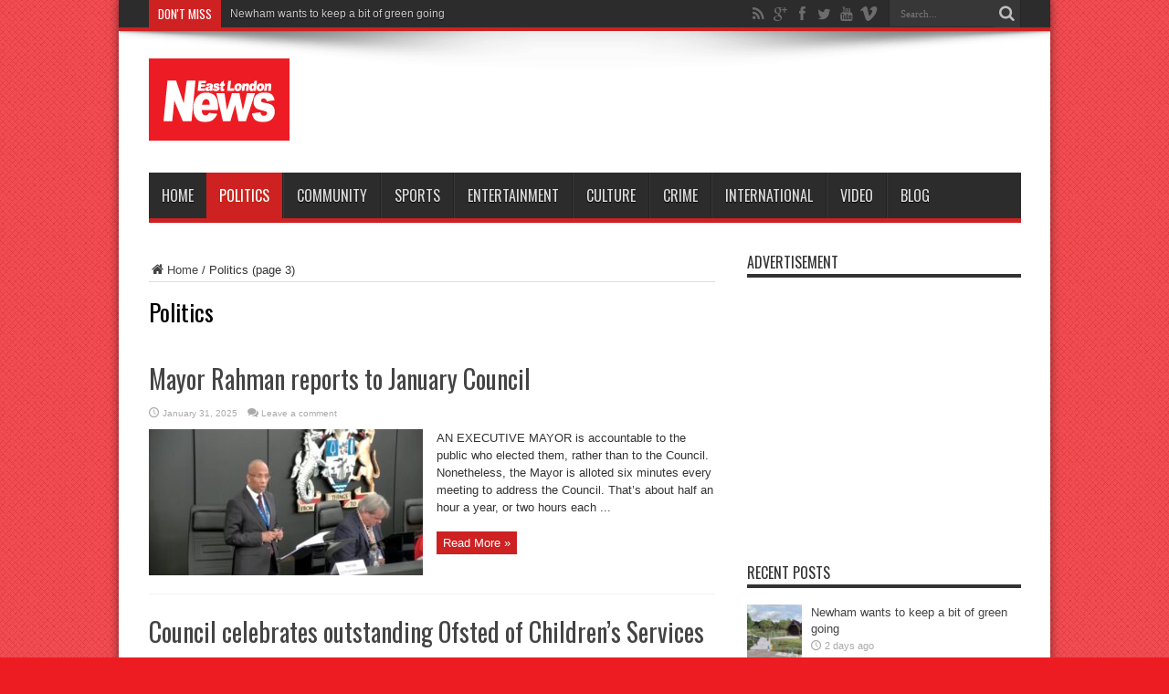

--- FILE ---
content_type: text/html; charset=UTF-8
request_url: https://eastlondonnews.co.uk/category/politics/page/3/
body_size: 13561
content:
<!DOCTYPE html>
<html lang="en-GB" prefix="og: http://ogp.me/ns#">
<head>
<meta charset="UTF-8" />
<link rel="profile" href="https://gmpg.org/xfn/11" />
<link rel="pingback" href="https://eastlondonnews.co.uk/xmlrpc.php" />
<meta name='robots' content='index, follow, max-image-preview:large, max-snippet:-1, max-video-preview:-1' />

	<!-- This site is optimized with the Yoast SEO plugin v24.1 - https://yoast.com/wordpress/plugins/seo/ -->
	<title>Politics Archives - Page 3 of 77 - East London News</title>
	<link rel="canonical" href="https://eastlondonnews.co.uk/category/politics/page/3/" />
	<link rel="prev" href="https://eastlondonnews.co.uk/category/politics/page/2/" />
	<link rel="next" href="https://eastlondonnews.co.uk/category/politics/page/4/" />
	<meta property="og:locale" content="en_GB" />
	<meta property="og:type" content="article" />
	<meta property="og:title" content="Politics Archives - Page 3 of 77 - East London News" />
	<meta property="og:url" content="https://eastlondonnews.co.uk/category/politics/" />
	<meta property="og:site_name" content="East London News" />
	<meta name="twitter:card" content="summary_large_image" />
	<meta name="twitter:site" content="@elondonnews" />
	<script type="application/ld+json" class="yoast-schema-graph">{"@context":"https://schema.org","@graph":[{"@type":"CollectionPage","@id":"https://eastlondonnews.co.uk/category/politics/","url":"https://eastlondonnews.co.uk/category/politics/page/3/","name":"Politics Archives - Page 3 of 77 - East London News","isPartOf":{"@id":"https://eastlondonnews.co.uk/#website"},"primaryImageOfPage":{"@id":"https://eastlondonnews.co.uk/category/politics/page/3/#primaryimage"},"image":{"@id":"https://eastlondonnews.co.uk/category/politics/page/3/#primaryimage"},"thumbnailUrl":"https://eastlondonnews.co.uk/wp-content/uploads/2025/01/Mayor-reports.jpg","breadcrumb":{"@id":"https://eastlondonnews.co.uk/category/politics/page/3/#breadcrumb"},"inLanguage":"en-GB"},{"@type":"ImageObject","inLanguage":"en-GB","@id":"https://eastlondonnews.co.uk/category/politics/page/3/#primaryimage","url":"https://eastlondonnews.co.uk/wp-content/uploads/2025/01/Mayor-reports.jpg","contentUrl":"https://eastlondonnews.co.uk/wp-content/uploads/2025/01/Mayor-reports.jpg","width":600,"height":300},{"@type":"BreadcrumbList","@id":"https://eastlondonnews.co.uk/category/politics/page/3/#breadcrumb","itemListElement":[{"@type":"ListItem","position":1,"name":"Home","item":"https://eastlondonnews.co.uk/"},{"@type":"ListItem","position":2,"name":"Politics"}]},{"@type":"WebSite","@id":"https://eastlondonnews.co.uk/#website","url":"https://eastlondonnews.co.uk/","name":"East London News","description":"A Force for the community...","potentialAction":[{"@type":"SearchAction","target":{"@type":"EntryPoint","urlTemplate":"https://eastlondonnews.co.uk/?s={search_term_string}"},"query-input":{"@type":"PropertyValueSpecification","valueRequired":true,"valueName":"search_term_string"}}],"inLanguage":"en-GB"}]}</script>
	<!-- / Yoast SEO plugin. -->


<link rel='dns-prefetch' href='//cdn.jsdelivr.net' />
<link rel='dns-prefetch' href='//fonts.googleapis.com' />
<link rel="alternate" type="application/rss+xml" title="East London News &raquo; Feed" href="https://eastlondonnews.co.uk/feed/" />
<link rel="alternate" type="application/rss+xml" title="East London News &raquo; Comments Feed" href="https://eastlondonnews.co.uk/comments/feed/" />
<link rel="alternate" type="application/rss+xml" title="East London News &raquo; Politics Category Feed" href="https://eastlondonnews.co.uk/category/politics/feed/" />
<style id='wp-img-auto-sizes-contain-inline-css' type='text/css'>
img:is([sizes=auto i],[sizes^="auto," i]){contain-intrinsic-size:3000px 1500px}
/*# sourceURL=wp-img-auto-sizes-contain-inline-css */
</style>
<style id='wp-emoji-styles-inline-css' type='text/css'>

	img.wp-smiley, img.emoji {
		display: inline !important;
		border: none !important;
		box-shadow: none !important;
		height: 1em !important;
		width: 1em !important;
		margin: 0 0.07em !important;
		vertical-align: -0.1em !important;
		background: none !important;
		padding: 0 !important;
	}
/*# sourceURL=wp-emoji-styles-inline-css */
</style>
<style id='wp-block-library-inline-css' type='text/css'>
:root{--wp-block-synced-color:#7a00df;--wp-block-synced-color--rgb:122,0,223;--wp-bound-block-color:var(--wp-block-synced-color);--wp-editor-canvas-background:#ddd;--wp-admin-theme-color:#007cba;--wp-admin-theme-color--rgb:0,124,186;--wp-admin-theme-color-darker-10:#006ba1;--wp-admin-theme-color-darker-10--rgb:0,107,160.5;--wp-admin-theme-color-darker-20:#005a87;--wp-admin-theme-color-darker-20--rgb:0,90,135;--wp-admin-border-width-focus:2px}@media (min-resolution:192dpi){:root{--wp-admin-border-width-focus:1.5px}}.wp-element-button{cursor:pointer}:root .has-very-light-gray-background-color{background-color:#eee}:root .has-very-dark-gray-background-color{background-color:#313131}:root .has-very-light-gray-color{color:#eee}:root .has-very-dark-gray-color{color:#313131}:root .has-vivid-green-cyan-to-vivid-cyan-blue-gradient-background{background:linear-gradient(135deg,#00d084,#0693e3)}:root .has-purple-crush-gradient-background{background:linear-gradient(135deg,#34e2e4,#4721fb 50%,#ab1dfe)}:root .has-hazy-dawn-gradient-background{background:linear-gradient(135deg,#faaca8,#dad0ec)}:root .has-subdued-olive-gradient-background{background:linear-gradient(135deg,#fafae1,#67a671)}:root .has-atomic-cream-gradient-background{background:linear-gradient(135deg,#fdd79a,#004a59)}:root .has-nightshade-gradient-background{background:linear-gradient(135deg,#330968,#31cdcf)}:root .has-midnight-gradient-background{background:linear-gradient(135deg,#020381,#2874fc)}:root{--wp--preset--font-size--normal:16px;--wp--preset--font-size--huge:42px}.has-regular-font-size{font-size:1em}.has-larger-font-size{font-size:2.625em}.has-normal-font-size{font-size:var(--wp--preset--font-size--normal)}.has-huge-font-size{font-size:var(--wp--preset--font-size--huge)}.has-text-align-center{text-align:center}.has-text-align-left{text-align:left}.has-text-align-right{text-align:right}.has-fit-text{white-space:nowrap!important}#end-resizable-editor-section{display:none}.aligncenter{clear:both}.items-justified-left{justify-content:flex-start}.items-justified-center{justify-content:center}.items-justified-right{justify-content:flex-end}.items-justified-space-between{justify-content:space-between}.screen-reader-text{border:0;clip-path:inset(50%);height:1px;margin:-1px;overflow:hidden;padding:0;position:absolute;width:1px;word-wrap:normal!important}.screen-reader-text:focus{background-color:#ddd;clip-path:none;color:#444;display:block;font-size:1em;height:auto;left:5px;line-height:normal;padding:15px 23px 14px;text-decoration:none;top:5px;width:auto;z-index:100000}html :where(.has-border-color){border-style:solid}html :where([style*=border-top-color]){border-top-style:solid}html :where([style*=border-right-color]){border-right-style:solid}html :where([style*=border-bottom-color]){border-bottom-style:solid}html :where([style*=border-left-color]){border-left-style:solid}html :where([style*=border-width]){border-style:solid}html :where([style*=border-top-width]){border-top-style:solid}html :where([style*=border-right-width]){border-right-style:solid}html :where([style*=border-bottom-width]){border-bottom-style:solid}html :where([style*=border-left-width]){border-left-style:solid}html :where(img[class*=wp-image-]){height:auto;max-width:100%}:where(figure){margin:0 0 1em}html :where(.is-position-sticky){--wp-admin--admin-bar--position-offset:var(--wp-admin--admin-bar--height,0px)}@media screen and (max-width:600px){html :where(.is-position-sticky){--wp-admin--admin-bar--position-offset:0px}}

/*# sourceURL=wp-block-library-inline-css */
</style><style id='global-styles-inline-css' type='text/css'>
:root{--wp--preset--aspect-ratio--square: 1;--wp--preset--aspect-ratio--4-3: 4/3;--wp--preset--aspect-ratio--3-4: 3/4;--wp--preset--aspect-ratio--3-2: 3/2;--wp--preset--aspect-ratio--2-3: 2/3;--wp--preset--aspect-ratio--16-9: 16/9;--wp--preset--aspect-ratio--9-16: 9/16;--wp--preset--color--black: #000000;--wp--preset--color--cyan-bluish-gray: #abb8c3;--wp--preset--color--white: #ffffff;--wp--preset--color--pale-pink: #f78da7;--wp--preset--color--vivid-red: #cf2e2e;--wp--preset--color--luminous-vivid-orange: #ff6900;--wp--preset--color--luminous-vivid-amber: #fcb900;--wp--preset--color--light-green-cyan: #7bdcb5;--wp--preset--color--vivid-green-cyan: #00d084;--wp--preset--color--pale-cyan-blue: #8ed1fc;--wp--preset--color--vivid-cyan-blue: #0693e3;--wp--preset--color--vivid-purple: #9b51e0;--wp--preset--gradient--vivid-cyan-blue-to-vivid-purple: linear-gradient(135deg,rgb(6,147,227) 0%,rgb(155,81,224) 100%);--wp--preset--gradient--light-green-cyan-to-vivid-green-cyan: linear-gradient(135deg,rgb(122,220,180) 0%,rgb(0,208,130) 100%);--wp--preset--gradient--luminous-vivid-amber-to-luminous-vivid-orange: linear-gradient(135deg,rgb(252,185,0) 0%,rgb(255,105,0) 100%);--wp--preset--gradient--luminous-vivid-orange-to-vivid-red: linear-gradient(135deg,rgb(255,105,0) 0%,rgb(207,46,46) 100%);--wp--preset--gradient--very-light-gray-to-cyan-bluish-gray: linear-gradient(135deg,rgb(238,238,238) 0%,rgb(169,184,195) 100%);--wp--preset--gradient--cool-to-warm-spectrum: linear-gradient(135deg,rgb(74,234,220) 0%,rgb(151,120,209) 20%,rgb(207,42,186) 40%,rgb(238,44,130) 60%,rgb(251,105,98) 80%,rgb(254,248,76) 100%);--wp--preset--gradient--blush-light-purple: linear-gradient(135deg,rgb(255,206,236) 0%,rgb(152,150,240) 100%);--wp--preset--gradient--blush-bordeaux: linear-gradient(135deg,rgb(254,205,165) 0%,rgb(254,45,45) 50%,rgb(107,0,62) 100%);--wp--preset--gradient--luminous-dusk: linear-gradient(135deg,rgb(255,203,112) 0%,rgb(199,81,192) 50%,rgb(65,88,208) 100%);--wp--preset--gradient--pale-ocean: linear-gradient(135deg,rgb(255,245,203) 0%,rgb(182,227,212) 50%,rgb(51,167,181) 100%);--wp--preset--gradient--electric-grass: linear-gradient(135deg,rgb(202,248,128) 0%,rgb(113,206,126) 100%);--wp--preset--gradient--midnight: linear-gradient(135deg,rgb(2,3,129) 0%,rgb(40,116,252) 100%);--wp--preset--font-size--small: 13px;--wp--preset--font-size--medium: 20px;--wp--preset--font-size--large: 36px;--wp--preset--font-size--x-large: 42px;--wp--preset--spacing--20: 0.44rem;--wp--preset--spacing--30: 0.67rem;--wp--preset--spacing--40: 1rem;--wp--preset--spacing--50: 1.5rem;--wp--preset--spacing--60: 2.25rem;--wp--preset--spacing--70: 3.38rem;--wp--preset--spacing--80: 5.06rem;--wp--preset--shadow--natural: 6px 6px 9px rgba(0, 0, 0, 0.2);--wp--preset--shadow--deep: 12px 12px 50px rgba(0, 0, 0, 0.4);--wp--preset--shadow--sharp: 6px 6px 0px rgba(0, 0, 0, 0.2);--wp--preset--shadow--outlined: 6px 6px 0px -3px rgb(255, 255, 255), 6px 6px rgb(0, 0, 0);--wp--preset--shadow--crisp: 6px 6px 0px rgb(0, 0, 0);}:where(.is-layout-flex){gap: 0.5em;}:where(.is-layout-grid){gap: 0.5em;}body .is-layout-flex{display: flex;}.is-layout-flex{flex-wrap: wrap;align-items: center;}.is-layout-flex > :is(*, div){margin: 0;}body .is-layout-grid{display: grid;}.is-layout-grid > :is(*, div){margin: 0;}:where(.wp-block-columns.is-layout-flex){gap: 2em;}:where(.wp-block-columns.is-layout-grid){gap: 2em;}:where(.wp-block-post-template.is-layout-flex){gap: 1.25em;}:where(.wp-block-post-template.is-layout-grid){gap: 1.25em;}.has-black-color{color: var(--wp--preset--color--black) !important;}.has-cyan-bluish-gray-color{color: var(--wp--preset--color--cyan-bluish-gray) !important;}.has-white-color{color: var(--wp--preset--color--white) !important;}.has-pale-pink-color{color: var(--wp--preset--color--pale-pink) !important;}.has-vivid-red-color{color: var(--wp--preset--color--vivid-red) !important;}.has-luminous-vivid-orange-color{color: var(--wp--preset--color--luminous-vivid-orange) !important;}.has-luminous-vivid-amber-color{color: var(--wp--preset--color--luminous-vivid-amber) !important;}.has-light-green-cyan-color{color: var(--wp--preset--color--light-green-cyan) !important;}.has-vivid-green-cyan-color{color: var(--wp--preset--color--vivid-green-cyan) !important;}.has-pale-cyan-blue-color{color: var(--wp--preset--color--pale-cyan-blue) !important;}.has-vivid-cyan-blue-color{color: var(--wp--preset--color--vivid-cyan-blue) !important;}.has-vivid-purple-color{color: var(--wp--preset--color--vivid-purple) !important;}.has-black-background-color{background-color: var(--wp--preset--color--black) !important;}.has-cyan-bluish-gray-background-color{background-color: var(--wp--preset--color--cyan-bluish-gray) !important;}.has-white-background-color{background-color: var(--wp--preset--color--white) !important;}.has-pale-pink-background-color{background-color: var(--wp--preset--color--pale-pink) !important;}.has-vivid-red-background-color{background-color: var(--wp--preset--color--vivid-red) !important;}.has-luminous-vivid-orange-background-color{background-color: var(--wp--preset--color--luminous-vivid-orange) !important;}.has-luminous-vivid-amber-background-color{background-color: var(--wp--preset--color--luminous-vivid-amber) !important;}.has-light-green-cyan-background-color{background-color: var(--wp--preset--color--light-green-cyan) !important;}.has-vivid-green-cyan-background-color{background-color: var(--wp--preset--color--vivid-green-cyan) !important;}.has-pale-cyan-blue-background-color{background-color: var(--wp--preset--color--pale-cyan-blue) !important;}.has-vivid-cyan-blue-background-color{background-color: var(--wp--preset--color--vivid-cyan-blue) !important;}.has-vivid-purple-background-color{background-color: var(--wp--preset--color--vivid-purple) !important;}.has-black-border-color{border-color: var(--wp--preset--color--black) !important;}.has-cyan-bluish-gray-border-color{border-color: var(--wp--preset--color--cyan-bluish-gray) !important;}.has-white-border-color{border-color: var(--wp--preset--color--white) !important;}.has-pale-pink-border-color{border-color: var(--wp--preset--color--pale-pink) !important;}.has-vivid-red-border-color{border-color: var(--wp--preset--color--vivid-red) !important;}.has-luminous-vivid-orange-border-color{border-color: var(--wp--preset--color--luminous-vivid-orange) !important;}.has-luminous-vivid-amber-border-color{border-color: var(--wp--preset--color--luminous-vivid-amber) !important;}.has-light-green-cyan-border-color{border-color: var(--wp--preset--color--light-green-cyan) !important;}.has-vivid-green-cyan-border-color{border-color: var(--wp--preset--color--vivid-green-cyan) !important;}.has-pale-cyan-blue-border-color{border-color: var(--wp--preset--color--pale-cyan-blue) !important;}.has-vivid-cyan-blue-border-color{border-color: var(--wp--preset--color--vivid-cyan-blue) !important;}.has-vivid-purple-border-color{border-color: var(--wp--preset--color--vivid-purple) !important;}.has-vivid-cyan-blue-to-vivid-purple-gradient-background{background: var(--wp--preset--gradient--vivid-cyan-blue-to-vivid-purple) !important;}.has-light-green-cyan-to-vivid-green-cyan-gradient-background{background: var(--wp--preset--gradient--light-green-cyan-to-vivid-green-cyan) !important;}.has-luminous-vivid-amber-to-luminous-vivid-orange-gradient-background{background: var(--wp--preset--gradient--luminous-vivid-amber-to-luminous-vivid-orange) !important;}.has-luminous-vivid-orange-to-vivid-red-gradient-background{background: var(--wp--preset--gradient--luminous-vivid-orange-to-vivid-red) !important;}.has-very-light-gray-to-cyan-bluish-gray-gradient-background{background: var(--wp--preset--gradient--very-light-gray-to-cyan-bluish-gray) !important;}.has-cool-to-warm-spectrum-gradient-background{background: var(--wp--preset--gradient--cool-to-warm-spectrum) !important;}.has-blush-light-purple-gradient-background{background: var(--wp--preset--gradient--blush-light-purple) !important;}.has-blush-bordeaux-gradient-background{background: var(--wp--preset--gradient--blush-bordeaux) !important;}.has-luminous-dusk-gradient-background{background: var(--wp--preset--gradient--luminous-dusk) !important;}.has-pale-ocean-gradient-background{background: var(--wp--preset--gradient--pale-ocean) !important;}.has-electric-grass-gradient-background{background: var(--wp--preset--gradient--electric-grass) !important;}.has-midnight-gradient-background{background: var(--wp--preset--gradient--midnight) !important;}.has-small-font-size{font-size: var(--wp--preset--font-size--small) !important;}.has-medium-font-size{font-size: var(--wp--preset--font-size--medium) !important;}.has-large-font-size{font-size: var(--wp--preset--font-size--large) !important;}.has-x-large-font-size{font-size: var(--wp--preset--font-size--x-large) !important;}
/*# sourceURL=global-styles-inline-css */
</style>

<style id='classic-theme-styles-inline-css' type='text/css'>
/*! This file is auto-generated */
.wp-block-button__link{color:#fff;background-color:#32373c;border-radius:9999px;box-shadow:none;text-decoration:none;padding:calc(.667em + 2px) calc(1.333em + 2px);font-size:1.125em}.wp-block-file__button{background:#32373c;color:#fff;text-decoration:none}
/*# sourceURL=/wp-includes/css/classic-themes.min.css */
</style>
<link rel='stylesheet' id='tie-style-css' href='https://eastlondonnews.co.uk/wp-content/themes/jarida/style.css' type='text/css' media='all' />
<link rel='stylesheet' id='Oswald-css' href='https://fonts.googleapis.com/css?family=Oswald%3Aregular%2C700' type='text/css' media='all' />
<script type="text/javascript" src="https://eastlondonnews.co.uk/wp-includes/js/jquery/jquery.min.js" id="jquery-core-js"></script>
<script type="text/javascript" src="https://eastlondonnews.co.uk/wp-includes/js/jquery/jquery-migrate.min.js" id="jquery-migrate-js"></script>
<link rel="https://api.w.org/" href="https://eastlondonnews.co.uk/wp-json/" /><link rel="alternate" title="JSON" type="application/json" href="https://eastlondonnews.co.uk/wp-json/wp/v2/categories/19" /><link rel="EditURI" type="application/rsd+xml" title="RSD" href="https://eastlondonnews.co.uk/xmlrpc.php?rsd" />
<meta name="generator" content="WordPress 6.9" />
			<meta property="fb:pages" content="158955197496269" />
							<meta property="ia:markup_url" content="https://eastlondonnews.co.uk/mayor-rahman-reports-to-january-council/?ia_markup=1" />
						<link rel="amphtml" href="https://eastlondonnews.co.uk/mayor-rahman-reports-to-january-council/?amp_markup=1">
		<link rel="shortcut icon" href="https://eastlondonnews.co.uk/wp-content/uploads/2015/05/ELN-Favicon-150x150.jpg" title="Favicon" /><!--[if IE]>
<script type="text/javascript">jQuery(document).ready(function (){ jQuery(".menu-item").has("ul").children("a").attr("aria-haspopup", "true");});</script>
<![endif]-->
<!--[if lt IE 9]>
<script src="https://eastlondonnews.co.uk/wp-content/themes/jarida/js/html5.js"></script>
<script src="https://eastlondonnews.co.uk/wp-content/themes/jarida/js/selectivizr-min.js"></script>
<![endif]-->
<!--[if IE 8]>
<link rel="stylesheet" type="text/css" media="all" href="https://eastlondonnews.co.uk/wp-content/themes/jarida/css/ie8.css" />
<![endif]-->
<meta http-equiv="X-UA-Compatible" content="IE=edge,chrome=1" />
<meta name="viewport" content="width=device-width, initial-scale=1, maximum-scale=1, user-scalable=no" />
<style type="text/css" media="screen">

body {
 background-color: #ed1c23 !important;  background-image : url(https://eastlondonnews.co.uk/wp-content/themes/jarida/images/patterns/body-bg5.png);background-position: top center;
}
		#main-nav ul li.current-menu-item a,
	#main-nav ul li.current-menu-item a:hover,
	#main-nav ul li.current-menu-parent a,
	#main-nav ul li.current-menu-parent a:hover,
	#main-nav ul li.current-page-ancestor a,
	#main-nav ul li.current-page-ancestor a:hover,
	.pagination span.current,
	.ei-slider-thumbs li.ei-slider-element,
	.breaking-news span,
	.ei-title h2,h2.cat-box-title,
	a.more-link,.scroll-nav a,
	.flex-direction-nav a,
	.tagcloud a:hover,
	#tabbed-widget ul.tabs li.active a,
	.slider-caption h2, .full-width .content .slider-caption h2,
	.review-percentage .review-item span span,.review-final-score,
	.woocommerce span.onsale, .woocommerce-page span.onsale ,
	.woocommerce .widget_price_filter .ui-slider .ui-slider-handle, .woocommerce-page .widget_price_filter .ui-slider .ui-slider-handle,
	.button,a.button,#main-content input[type="submit"],#main-content input[type="submit"]:focus, span.onsale,
	.mejs-container .mejs-controls .mejs-time-rail .mejs-time-current,
	#reading-position-indicator {
		background-color:ed1c24 !important;
	}
	::-webkit-scrollbar-thumb{background-color:ed1c24 !important;}
	#main-nav,.top-nav {border-bottom-color: ed1c24;}
	.cat-box , .footer-bottom .container{border-top-color: ed1c24;}



</style>

</head>
<body data-rsssl=1 id="top" class="archive paged category category-politics category-19 paged-3 category-paged-3 wp-theme-jarida">
	<div class="background-cover"></div>
	<div class="wrapper layout-2c">
				<div class="top-nav fade-in animated1 head_brnews">
			<div class="container">
				<div class="search-block">
					<form method="get" id="searchform" action="https://eastlondonnews.co.uk/">
						<button class="search-button" type="submit" value="Search"></button>
						<input type="text" id="s" name="s" value="Search..." onfocus="if (this.value == 'Search...') {this.value = '';}" onblur="if (this.value == '') {this.value = 'Search...';}"  />
					</form>
				</div><!-- .search-block /-->
						<div class="social-icons icon_flat">
		<a class="tooldown" title="Rss" href="https://eastlondonnews.co.uk/feed/" target="_blank"><i class="tieicon-rss"></i></a><a class="tooldown" title="Google+" href="http://plus.google.com/eastlondonnews" target="_blank"><i class="tieicon-gplus"></i></a><a class="tooldown" title="Facebook" href="http://facebook.com/eastlondonnews" target="_blank"><i class="tieicon-facebook"></i></a><a class="tooldown" title="Twitter" href="http://twitter.com/eastlondonnews" target="_blank"><i class="tieicon-twitter"></i></a><a class="tooldown" title="Youtube" href="http://youtube.com/eastlondonnews" target="_blank"><i class="tieicon-youtube"></i></a><a class="tooldown" title="Vimeo" href="http://vimeo.com/eastlondonnews" target="_blank"><i class="tieicon-vimeo"></i></a>	</div>


					
	<div class="breaking-news">
		<span>Don't Miss</span>
				
					<ul>
							<li><a href="https://eastlondonnews.co.uk/newham-wants-to-keep-a-bit-of-green-going/" title="Newham wants to keep a bit of green going">Newham wants to keep a bit of green going</a></li>
							<li><a href="https://eastlondonnews.co.uk/korma-recalled-after-nuts-found-in-dish/" title="Korma recalled after nuts found in dish">Korma recalled after nuts found in dish</a></li>
							<li><a href="https://eastlondonnews.co.uk/do-you-remember-electing-this-man/" title="Do you remember electing this man?">Do you remember electing this man?</a></li>
							<li><a href="https://eastlondonnews.co.uk/hackney-asks-where-ev-charging-points-should-go/" title="Hackney asks where EV charging points should go">Hackney asks where EV charging points should go</a></li>
							<li><a href="https://eastlondonnews.co.uk/sounds-on-sunday-50-years-ago-1976-1/" title="Sounds on Sunday: 50 years ago-1976-1">Sounds on Sunday: 50 years ago-1976-1</a></li>
							<li><a href="https://eastlondonnews.co.uk/his-car-was-his-murder-weapon/" title="His car was his murder weapon">His car was his murder weapon</a></li>
							<li><a href="https://eastlondonnews.co.uk/jolly-rancher-sweets-may-pose-danger/" title="Jolly Rancher sweets may pose danger">Jolly Rancher sweets may pose danger</a></li>
							<li><a href="https://eastlondonnews.co.uk/mayor-lutfur-rahman-claims-best-youth-offer-in-the-country/" title="Mayor Lutfur Rahman claims “best youth offer in the country”">Mayor Lutfur Rahman claims “best youth offer in the country”</a></li>
							<li><a href="https://eastlondonnews.co.uk/how-long-can-rohingya-last-in-limbo/" title="How long can Rohingya last in limbo?">How long can Rohingya last in limbo?</a></li>
							<li><a href="https://eastlondonnews.co.uk/super-bowl-is-coming-with-a-london-watch-party/" title="Super Bowl is coming – with a London Watch Party">Super Bowl is coming – with a London Watch Party</a></li>
						</ul>
					
						<script type="text/javascript">
			jQuery(document).ready(function(){
								createTicker(); 
							});
		</script>
	</div> <!-- .breaking-news -->				
			</div>
		</div><!-- .top-menu /-->
		
		<div class="container">
		<header id="theme-header">
		<div class="header-content fade-in animated1">
			<div class="logo" style="margin-top:5px">
			<h2>								<a title="East London News" href="https://eastlondonnews.co.uk/">
					<img src="https://eastlondonnews.co.uk/wp-content/uploads/2015/05/eln_logo.png" alt="East London News" /><strong>East London News A Force for the community&#8230;</strong>
				</a>
			</h2>			</div><!-- .logo /-->
			<div class="e3lan-top">				<script type="text/javascript">
			var adWidth = jQuery(document).width();
			google_ad_client = "pub-5955067859896256";
			if ( adWidth >= 768 ) {
			  google_ad_slot	= "";
			  google_ad_width	= 728;
			  google_ad_height 	= 90;
			} else  if ( adWidth >= 468 ) {
			  google_ad_slot	= "";
			  google_ad_width 	= 468;
			  google_ad_height 	= 60;
			}else {
			  google_ad_slot 	= "";
			  google_ad_width 	= 320;
			  google_ad_height 	= 100;
			}
		</script>
		<script type="text/javascript" src="https://pagead2.googlesyndication.com/pagead/show_ads.js"></script>
				</div>			<div class="clear"></div>
		</div>
									<nav id="main-nav" class="fade-in animated2 fixed-enabled">
				<div class="container">
				<div class="main-menu"><ul id="menu-bottom-menu" class="menu"><li id="menu-item-5848" class="menu-item  menu-item-type-custom  menu-item-object-custom  menu-item-home"><a href="https://eastlondonnews.co.uk/">Home</a></li>
<li id="menu-item-5" class="menu-item  menu-item-type-taxonomy  menu-item-object-category  current-menu-item"><a href="https://eastlondonnews.co.uk/category/politics/">Politics</a></li>
<li id="menu-item-1565" class="menu-item  menu-item-type-taxonomy  menu-item-object-category"><a href="https://eastlondonnews.co.uk/category/community/">Community</a></li>
<li id="menu-item-1566" class="menu-item  menu-item-type-taxonomy  menu-item-object-category"><a href="https://eastlondonnews.co.uk/category/sports/">Sports</a></li>
<li id="menu-item-1568" class="menu-item  menu-item-type-taxonomy  menu-item-object-category"><a href="https://eastlondonnews.co.uk/category/entertainment/">Entertainment</a></li>
<li id="menu-item-1569" class="menu-item  menu-item-type-taxonomy  menu-item-object-category"><a href="https://eastlondonnews.co.uk/category/culture/">Culture</a></li>
<li id="menu-item-1567" class="menu-item  menu-item-type-taxonomy  menu-item-object-category"><a href="https://eastlondonnews.co.uk/category/crime/">Crime</a></li>
<li id="menu-item-5839" class="menu-item  menu-item-type-taxonomy  menu-item-object-category"><a href="https://eastlondonnews.co.uk/category/international/">International</a></li>
<li id="menu-item-5840" class="menu-item  menu-item-type-taxonomy  menu-item-object-category"><a href="https://eastlondonnews.co.uk/category/video/">Video</a></li>
<li id="menu-item-5892" class="menu-item  menu-item-type-post_type  menu-item-object-page"><a href="https://eastlondonnews.co.uk/blog/">Blog</a></li>
</ul></div>				</div>
			</nav><!-- .main-nav /-->
		</header><!-- #header /-->

	<div id="main-content" class="container fade-in animated3">
<div class="content-wrap">
	<div class="content">
	<div xmlns:v="http://rdf.data-vocabulary.org/#"  id="crumbs"><span typeof="v:Breadcrumb"><a rel="v:url" property="v:title" class="crumbs-home" href="https://eastlondonnews.co.uk"><i class="tieicon-home"></i>Home</a></span> / <span class="current">Politics</span> (page  3)</div>				<div class="page-head">
			<h1 class="page-title">
				Politics			</h1>
						<div class="stripe-line"></div>

					</div>
				<div class="post-listing ">
	<article class="item-list item_1">
		<h2 class="post-title"><a href="https://eastlondonnews.co.uk/mayor-rahman-reports-to-january-council/" title="Permalink to Mayor Rahman reports to January Council" rel="bookmark">Mayor Rahman reports to January Council</a></h2>
		<p class="post-meta">
	
		
	<span class="tie-date">January 31, 2025</span>	
	
	<span class="post-comments"><a href="https://eastlondonnews.co.uk/mayor-rahman-reports-to-january-council/#respond">Leave a comment</a></span>
</p>
						
								
		<div class="post-thumbnail">
			<a href="https://eastlondonnews.co.uk/mayor-rahman-reports-to-january-council/" title="Permalink to Mayor Rahman reports to January Council" rel="bookmark">
				<img width="300" height="160" src="https://eastlondonnews.co.uk/wp-content/uploads/2025/01/Mayor-reports-300x160.jpg" class="attachment-tie-large size-tie-large wp-post-image" alt="" decoding="async" />							</a>
		</div><!-- post-thumbnail /-->
					<div class="entry">
			<p>AN EXECUTIVE MAYOR is accountable to the public who elected them, rather than to the Council. Nonetheless, the Mayor is alloted six minutes every meeting to address the Council. That’s about half an hour a year, or two hours each ...</p>
			<a class="more-link" href="https://eastlondonnews.co.uk/mayor-rahman-reports-to-january-council/">Read More &raquo;</a>
		</div>
		
				<div class="clear"></div>
	</article><!-- .item-list -->
		
	<article class="item-list item_2">
		<h2 class="post-title"><a href="https://eastlondonnews.co.uk/council-celebrates-outstanding-ofsted-of-childrens-services/" title="Permalink to Council celebrates outstanding Ofsted of Children’s Services" rel="bookmark">Council celebrates outstanding Ofsted of Children’s Services</a></h2>
		<p class="post-meta">
	
		
	<span class="tie-date">January 29, 2025</span>	
	
	<span class="post-comments"><a href="https://eastlondonnews.co.uk/council-celebrates-outstanding-ofsted-of-childrens-services/#respond">Leave a comment</a></span>
</p>
						
								
		<div class="post-thumbnail">
			<a href="https://eastlondonnews.co.uk/council-celebrates-outstanding-ofsted-of-childrens-services/" title="Permalink to Council celebrates outstanding Ofsted of Children’s Services" rel="bookmark">
				<img width="300" height="160" src="https://eastlondonnews.co.uk/wp-content/uploads/2025/01/council-220225-song-300x160.jpg" class="attachment-tie-large size-tie-large wp-post-image" alt="" decoding="async" />							</a>
		</div><!-- post-thumbnail /-->
					<div class="entry">
			<p>AT LAST! Tower Hamlets Council’s Children’s Services has been awarded an “outstanding” rating, following an inspection by Ofsted at the end of last year. And Labour stalwarts tried to claim the credit. The Council meeting on 22nd January began with ...</p>
			<a class="more-link" href="https://eastlondonnews.co.uk/council-celebrates-outstanding-ofsted-of-childrens-services/">Read More &raquo;</a>
		</div>
		
				<div class="clear"></div>
	</article><!-- .item-list -->
		
	<article class="item-list item_3">
		<h2 class="post-title"><a href="https://eastlondonnews.co.uk/tower-hamlets-council-opens-in-good-spirits/" title="Permalink to Tower Hamlets Council opens in good spirits" rel="bookmark">Tower Hamlets Council opens in good spirits</a></h2>
		<p class="post-meta">
	
		
	<span class="tie-date">January 25, 2025</span>	
	
	<span class="post-comments"><a href="https://eastlondonnews.co.uk/tower-hamlets-council-opens-in-good-spirits/#respond">Leave a comment</a></span>
</p>
						
								
		<div class="post-thumbnail">
			<a href="https://eastlondonnews.co.uk/tower-hamlets-council-opens-in-good-spirits/" title="Permalink to Tower Hamlets Council opens in good spirits" rel="bookmark">
				<img width="300" height="160" src="https://eastlondonnews.co.uk/wp-content/uploads/2025/01/council-220225-1-300x160.jpg" class="attachment-tie-large size-tie-large wp-post-image" alt="" decoding="async" />							</a>
		</div><!-- post-thumbnail /-->
					<div class="entry">
			<p>THERE WAS a `businesslike start to the January meeting of Tower Hamlets Council on what was a cold winter’s night. Inside the Chamber, all was somber, with almost everyone dressed in dark colours. Only the Speaker introduced a splash of ...</p>
			<a class="more-link" href="https://eastlondonnews.co.uk/tower-hamlets-council-opens-in-good-spirits/">Read More &raquo;</a>
		</div>
		
				<div class="clear"></div>
	</article><!-- .item-list -->
		
	<article class="item-list item_4">
		<h2 class="post-title"><a href="https://eastlondonnews.co.uk/welcome-ceasefire-now-fight-for-justice/" title="Permalink to Welcome ceasefire: now fight for justice" rel="bookmark">Welcome ceasefire: now fight for justice</a></h2>
		<p class="post-meta">
	
		
	<span class="tie-date">January 17, 2025</span>	
	
	<span class="post-comments"><a href="https://eastlondonnews.co.uk/welcome-ceasefire-now-fight-for-justice/#respond">Leave a comment</a></span>
</p>
						
								
		<div class="post-thumbnail">
			<a href="https://eastlondonnews.co.uk/welcome-ceasefire-now-fight-for-justice/" title="Permalink to Welcome ceasefire: now fight for justice" rel="bookmark">
				<img width="300" height="160" src="https://eastlondonnews.co.uk/wp-content/uploads/2025/01/ceasefire-300x160.jpg" class="attachment-tie-large size-tie-large wp-post-image" alt="" decoding="async" loading="lazy" />							</a>
		</div><!-- post-thumbnail /-->
					<div class="entry">
			<p>NEWS OF the ceasefire agreement – reached in the last days of the Biden Administration in the USA and under the watchful eye of Donald Trump – saw celebrations in Gaza and around the world. Now we fight on – ...</p>
			<a class="more-link" href="https://eastlondonnews.co.uk/welcome-ceasefire-now-fight-for-justice/">Read More &raquo;</a>
		</div>
		
				<div class="clear"></div>
	</article><!-- .item-list -->
		
	<article class="item-list item_5">
		<h2 class="post-title"><a href="https://eastlondonnews.co.uk/tulip-of-hampstead-damned/" title="Permalink to Tulip of Hampstead damned" rel="bookmark">Tulip of Hampstead damned</a></h2>
		<p class="post-meta">
	
		
	<span class="tie-date">January 15, 2025</span>	
	
	<span class="post-comments"><a href="https://eastlondonnews.co.uk/tulip-of-hampstead-damned/#respond">Leave a comment</a></span>
</p>
						
								
		<div class="post-thumbnail">
			<a href="https://eastlondonnews.co.uk/tulip-of-hampstead-damned/" title="Permalink to Tulip of Hampstead damned" rel="bookmark">
				<img width="300" height="160" src="https://eastlondonnews.co.uk/wp-content/uploads/2025/01/tulip-feat-300x160.jpg" class="attachment-tie-large size-tie-large wp-post-image" alt="" decoding="async" loading="lazy" />							</a>
		</div><!-- post-thumbnail /-->
					<div class="entry">
			<p>IT IS HARD to know who has come out of the Tulip Siddiq saga the worse: her, the MP for Hampstead &amp; Highgate and former Economic Secretary to the Treasury; or him, Leader of the Labour Party and UK Prime ...</p>
			<a class="more-link" href="https://eastlondonnews.co.uk/tulip-of-hampstead-damned/">Read More &raquo;</a>
		</div>
		
				<div class="clear"></div>
	</article><!-- .item-list -->
		
	<article class="item-list item_6">
		<h2 class="post-title"><a href="https://eastlondonnews.co.uk/put-your-foot-down-on-electric-vehicles/" title="Permalink to Put your foot down on Electric Vehicles!" rel="bookmark">Put your foot down on Electric Vehicles!</a></h2>
		<p class="post-meta">
	
		
	<span class="tie-date">January 10, 2025</span>	
	
	<span class="post-comments"><a href="https://eastlondonnews.co.uk/put-your-foot-down-on-electric-vehicles/#respond">Leave a comment</a></span>
</p>
						
								
		<div class="post-thumbnail">
			<a href="https://eastlondonnews.co.uk/put-your-foot-down-on-electric-vehicles/" title="Permalink to Put your foot down on Electric Vehicles!" rel="bookmark">
				<img width="300" height="160" src="https://eastlondonnews.co.uk/wp-content/uploads/2025/01/EV-300x160.jpg" class="attachment-tie-large size-tie-large wp-post-image" alt="" decoding="async" loading="lazy" />							</a>
		</div><!-- post-thumbnail /-->
					<div class="entry">
			<p>WHO KNOWS what’s happening with the transition to electric vehicles? We all know it would be a Good Thing because it would cut carbon emissions – but it seems that no one can figure out how to do it. It ...</p>
			<a class="more-link" href="https://eastlondonnews.co.uk/put-your-foot-down-on-electric-vehicles/">Read More &raquo;</a>
		</div>
		
				<div class="clear"></div>
	</article><!-- .item-list -->
		
	<article class="item-list item_7">
		<h2 class="post-title"><a href="https://eastlondonnews.co.uk/two-mayors-two-manifestos-and-double-standards/" title="Permalink to Two Mayors; Two Manifestos… and double standards?" rel="bookmark">Two Mayors; Two Manifestos… and double standards?</a></h2>
		<p class="post-meta">
	
		
	<span class="tie-date">December 29, 2024</span>	
	
	<span class="post-comments"><a href="https://eastlondonnews.co.uk/two-mayors-two-manifestos-and-double-standards/#respond">Leave a comment</a></span>
</p>
						
								
		<div class="post-thumbnail">
			<a href="https://eastlondonnews.co.uk/two-mayors-two-manifestos-and-double-standards/" title="Permalink to Two Mayors; Two Manifestos… and double standards?" rel="bookmark">
				<img width="300" height="160" src="https://eastlondonnews.co.uk/wp-content/uploads/2024/12/Arnold-Rd-261121-300x160.jpg" class="attachment-tie-large size-tie-large wp-post-image" alt="" decoding="async" loading="lazy" />							</a>
		</div><!-- post-thumbnail /-->
					<div class="entry">
			<p>A MAYOR will always want to implement their Manifesto – but some, it seems, will find it easier than others. For example&#8230; In 2015, Labour’s John Biggs promised that if he was elected he would give the Rich Mix Centre ...</p>
			<a class="more-link" href="https://eastlondonnews.co.uk/two-mayors-two-manifestos-and-double-standards/">Read More &raquo;</a>
		</div>
		
				<div class="clear"></div>
	</article><!-- .item-list -->
		
	<article class="item-list item_8">
		<h2 class="post-title"><a href="https://eastlondonnews.co.uk/farage-aiming-to-win-one-voter-at-a-time/" title="Permalink to Farage: aiming to win, one voter at a time" rel="bookmark">Farage: aiming to win, one voter at a time</a></h2>
		<p class="post-meta">
	
		
	<span class="tie-date">December 27, 2024</span>	
	
	<span class="post-comments"><a href="https://eastlondonnews.co.uk/farage-aiming-to-win-one-voter-at-a-time/#respond">Leave a comment</a></span>
</p>
						
								
		<div class="post-thumbnail">
			<a href="https://eastlondonnews.co.uk/farage-aiming-to-win-one-voter-at-a-time/" title="Permalink to Farage: aiming to win, one voter at a time" rel="bookmark">
				<img width="300" height="160" src="https://eastlondonnews.co.uk/wp-content/uploads/2024/12/farage-300x160.jpg" class="attachment-tie-large size-tie-large wp-post-image" alt="" decoding="async" loading="lazy" />							</a>
		</div><!-- post-thumbnail /-->
					<div class="entry">
			<p>REFORM UK has more members than the Conservative Party. Their website real-time membership clock clicked over the Tory total just in time for Nigel Farage to announce it on the slow-news Boxing Day. On the face of it, this has ...</p>
			<a class="more-link" href="https://eastlondonnews.co.uk/farage-aiming-to-win-one-voter-at-a-time/">Read More &raquo;</a>
		</div>
		
				<div class="clear"></div>
	</article><!-- .item-list -->
		
	<article class="item-list item_9">
		<h2 class="post-title"><a href="https://eastlondonnews.co.uk/a-year-of-protest-elections-and-war/" title="Permalink to A year of protest, elections… and war" rel="bookmark">A year of protest, elections… and war</a></h2>
		<p class="post-meta">
	
		
	<span class="tie-date">December 25, 2024</span>	
	
	<span class="post-comments"><a href="https://eastlondonnews.co.uk/a-year-of-protest-elections-and-war/#respond">Leave a comment</a></span>
</p>
						
								
		<div class="post-thumbnail">
			<a href="https://eastlondonnews.co.uk/a-year-of-protest-elections-and-war/" title="Permalink to A year of protest, elections… and war" rel="bookmark">
				<img width="300" height="160" src="https://eastlondonnews.co.uk/wp-content/uploads/2024/12/stwc-300x160.jpeg" class="attachment-tie-large size-tie-large wp-post-image" alt="" decoding="async" loading="lazy" />							</a>
		</div><!-- post-thumbnail /-->
					<div class="entry">
			<p>THE Stop the War Coalition has looked back on 2024 with dismay – and determination to do better next year. What has been so dismal, then? First, there have been demonstrations around the world in protest at the wars and murders ...</p>
			<a class="more-link" href="https://eastlondonnews.co.uk/a-year-of-protest-elections-and-war/">Read More &raquo;</a>
		</div>
		
				<div class="clear"></div>
	</article><!-- .item-list -->
		
	<article class="item-list item_10">
		<h2 class="post-title"><a href="https://eastlondonnews.co.uk/food-banks-does-one-size-fit-all/" title="Permalink to Food Banks: does one size fit all?" rel="bookmark">Food Banks: does one size fit all?</a></h2>
		<p class="post-meta">
	
		
	<span class="tie-date">December 21, 2024</span>	
	
	<span class="post-comments"><a href="https://eastlondonnews.co.uk/food-banks-does-one-size-fit-all/#respond">Leave a comment</a></span>
</p>
						
								
		<div class="post-thumbnail">
			<a href="https://eastlondonnews.co.uk/food-banks-does-one-size-fit-all/" title="Permalink to Food Banks: does one size fit all?" rel="bookmark">
				<img width="300" height="160" src="https://eastlondonnews.co.uk/wp-content/uploads/2024/12/Food-Banks-demo-300x160.jpg" class="attachment-tie-large size-tie-large wp-post-image" alt="" decoding="async" loading="lazy" />							</a>
		</div><!-- post-thumbnail /-->
					<div class="entry">
			<p>“I WOULD love to go to a Food Bank.” There were the words of a Tory Government Minister, speaking on the radio a couple of years ago. “All that free food. People are really lucky and they don’t appreciate it.” ...</p>
			<a class="more-link" href="https://eastlondonnews.co.uk/food-banks-does-one-size-fit-all/">Read More &raquo;</a>
		</div>
		
				<div class="clear"></div>
	</article><!-- .item-list -->
		
</div>
			<div class="pagination">
		<span class="pages">Page 3 of 77</span><a href="https://eastlondonnews.co.uk/category/politics/page/2/" >&laquo;</a><a href="https://eastlondonnews.co.uk/category/politics/" class="page" title="1">1</a><a href="https://eastlondonnews.co.uk/category/politics/page/2/" class="page" title="2">2</a><span class="current">3</span><a href="https://eastlondonnews.co.uk/category/politics/page/4/" class="page" title="4">4</a><a href="https://eastlondonnews.co.uk/category/politics/page/5/" class="page" title="5">5</a>					<span id="tie-next-page">
					<a href="https://eastlondonnews.co.uk/category/politics/page/4/" >&raquo;</a>					</span>
					<a href="https://eastlondonnews.co.uk/category/politics/page/10/" class="page" title="10">10</a><a href="https://eastlondonnews.co.uk/category/politics/page/20/" class="page" title="20">20</a><a href="https://eastlondonnews.co.uk/category/politics/page/30/" class="page" title="30">30</a><span class="extend">...</span><a href="https://eastlondonnews.co.uk/category/politics/page/77/" class="last" title="Last &raquo;">Last &raquo;</a>	</div>
			
	</div> <!-- .content -->

</div> <!-- .content-wrap -->
<aside class="sidebar">
<div id="ads300_250-widget-4" class="widget ads300_250-widget"><div class="widget-top"><h4> Advertisement</h4><div class="stripe-line"></div></div>
						<div class="widget-container">		<div  class="ads300-250">
								<div class="ad-cell">
				<script async src="//pagead2.googlesyndication.com/pagead/js/adsbygoogle.js"></script>
<!-- Right side advert 300x250 -->
<ins class="adsbygoogle"
     style="display:inline-block;width:300px;height:250px"
     data-ad-client="ca-pub-5955067859896256"
     data-ad-slot="8560104242"></ins>
<script>
(adsbygoogle = window.adsbygoogle || []).push({});
</script>
			</div>
				</div>
	</div></div><!-- .widget /--><div id="posts-list-widget-4" class="widget posts-list"><div class="widget-top"><h4>Recent Posts		</h4><div class="stripe-line"></div></div>
						<div class="widget-container">				<ul>
					<li>
			<div class="post-thumbnail">
			<a href="https://eastlondonnews.co.uk/newham-wants-to-keep-a-bit-of-green-going/" title="Permalink to Newham wants to keep a bit of green going" rel="bookmark"><img width="70" height="70" src="https://eastlondonnews.co.uk/wp-content/uploads/2026/01/newham-farm-70x70.jpg" class="attachment-tie-small size-tie-small wp-post-image" alt="" decoding="async" loading="lazy" srcset="https://eastlondonnews.co.uk/wp-content/uploads/2026/01/newham-farm-70x70.jpg 70w, https://eastlondonnews.co.uk/wp-content/uploads/2026/01/newham-farm-150x150.jpg 150w" sizes="auto, (max-width: 70px) 100vw, 70px" /></a>
		</div><!-- post-thumbnail /-->
		<h3><a href="https://eastlondonnews.co.uk/newham-wants-to-keep-a-bit-of-green-going/">Newham wants to keep a bit of green going</a></h3>
	 <span class="date"><span class="tie-date">2 days ago</span></span>
</li>
<li>
			<div class="post-thumbnail">
			<a href="https://eastlondonnews.co.uk/korma-recalled-after-nuts-found-in-dish/" title="Permalink to Korma recalled after nuts found in dish" rel="bookmark"><img width="70" height="70" src="https://eastlondonnews.co.uk/wp-content/uploads/2026/01/korma-70x70.jpg" class="attachment-tie-small size-tie-small wp-post-image" alt="" decoding="async" loading="lazy" srcset="https://eastlondonnews.co.uk/wp-content/uploads/2026/01/korma-70x70.jpg 70w, https://eastlondonnews.co.uk/wp-content/uploads/2026/01/korma-150x150.jpg 150w" sizes="auto, (max-width: 70px) 100vw, 70px" /></a>
		</div><!-- post-thumbnail /-->
		<h3><a href="https://eastlondonnews.co.uk/korma-recalled-after-nuts-found-in-dish/">Korma recalled after nuts found in dish</a></h3>
	 <span class="date"><span class="tie-date">2 days ago</span></span>
</li>
<li>
			<div class="post-thumbnail">
			<a href="https://eastlondonnews.co.uk/do-you-remember-electing-this-man/" title="Permalink to Do you remember electing this man?" rel="bookmark"><img width="70" height="70" src="https://eastlondonnews.co.uk/wp-content/uploads/2026/01/KBD-feat-70x70.jpg" class="attachment-tie-small size-tie-small wp-post-image" alt="" decoding="async" loading="lazy" srcset="https://eastlondonnews.co.uk/wp-content/uploads/2026/01/KBD-feat-70x70.jpg 70w, https://eastlondonnews.co.uk/wp-content/uploads/2026/01/KBD-feat-150x150.jpg 150w" sizes="auto, (max-width: 70px) 100vw, 70px" /></a>
		</div><!-- post-thumbnail /-->
		<h3><a href="https://eastlondonnews.co.uk/do-you-remember-electing-this-man/">Do you remember electing this man?</a></h3>
	 <span class="date"><span class="tie-date">2 days ago</span></span>
</li>
<li>
			<div class="post-thumbnail">
			<a href="https://eastlondonnews.co.uk/hackney-asks-where-ev-charging-points-should-go/" title="Permalink to Hackney asks where EV charging points should go" rel="bookmark"><img width="70" height="70" src="https://eastlondonnews.co.uk/wp-content/uploads/2026/01/Hackney-EVCP-70x70.jpg" class="attachment-tie-small size-tie-small wp-post-image" alt="" decoding="async" loading="lazy" srcset="https://eastlondonnews.co.uk/wp-content/uploads/2026/01/Hackney-EVCP-70x70.jpg 70w, https://eastlondonnews.co.uk/wp-content/uploads/2026/01/Hackney-EVCP-150x150.jpg 150w" sizes="auto, (max-width: 70px) 100vw, 70px" /></a>
		</div><!-- post-thumbnail /-->
		<h3><a href="https://eastlondonnews.co.uk/hackney-asks-where-ev-charging-points-should-go/">Hackney asks where EV charging points should go</a></h3>
	 <span class="date"><span class="tie-date">9 days ago</span></span>
</li>
<li>
			<div class="post-thumbnail">
			<a href="https://eastlondonnews.co.uk/sounds-on-sunday-50-years-ago-1976-1/" title="Permalink to Sounds on Sunday: 50 years ago-1976-1" rel="bookmark"><img width="70" height="70" src="https://eastlondonnews.co.uk/wp-content/uploads/2026/01/sos-queen-br-70x70.jpg" class="attachment-tie-small size-tie-small wp-post-image" alt="" decoding="async" loading="lazy" srcset="https://eastlondonnews.co.uk/wp-content/uploads/2026/01/sos-queen-br-70x70.jpg 70w, https://eastlondonnews.co.uk/wp-content/uploads/2026/01/sos-queen-br-150x150.jpg 150w" sizes="auto, (max-width: 70px) 100vw, 70px" /></a>
		</div><!-- post-thumbnail /-->
		<h3><a href="https://eastlondonnews.co.uk/sounds-on-sunday-50-years-ago-1976-1/">Sounds on Sunday: 50 years ago-1976-1</a></h3>
	 <span class="date"><span class="tie-date">9 days ago</span></span>
</li>
				</ul>
		<div class="clear"></div>
	</div></div><!-- .widget /--><div id="ads300_250-widget-5" class="widget ads300_250-widget"><div class="widget-top"><h4> Advertisement</h4><div class="stripe-line"></div></div>
						<div class="widget-container">		<div  class="ads300-250">
								<div class="ad-cell">
				<script async src="//pagead2.googlesyndication.com/pagead/js/adsbygoogle.js"></script>
<!-- Right side advert 300x250 -->
<ins class="adsbygoogle"
     style="display:inline-block;width:300px;height:250px"
     data-ad-client="ca-pub-5955067859896256"
     data-ad-slot="8560104242"></ins>
<script>
(adsbygoogle = window.adsbygoogle || []).push({});
</script>
			</div>
				</div>
	</div></div><!-- .widget /--><div id="calendar-3" class="widget widget_calendar"><div class="widget-top"><h4>Archives</h4><div class="stripe-line"></div></div>
						<div class="widget-container"><div id="calendar_wrap" class="calendar_wrap"><table id="wp-calendar" class="wp-calendar-table">
	<caption>January 2026</caption>
	<thead>
	<tr>
		<th scope="col" aria-label="Monday">M</th>
		<th scope="col" aria-label="Tuesday">T</th>
		<th scope="col" aria-label="Wednesday">W</th>
		<th scope="col" aria-label="Thursday">T</th>
		<th scope="col" aria-label="Friday">F</th>
		<th scope="col" aria-label="Saturday">S</th>
		<th scope="col" aria-label="Sunday">S</th>
	</tr>
	</thead>
	<tbody>
	<tr>
		<td colspan="3" class="pad">&nbsp;</td><td><a href="https://eastlondonnews.co.uk/2026/01/01/" aria-label="Posts published on 1 January 2026">1</a></td><td><a href="https://eastlondonnews.co.uk/2026/01/02/" aria-label="Posts published on 2 January 2026">2</a></td><td>3</td><td><a href="https://eastlondonnews.co.uk/2026/01/04/" aria-label="Posts published on 4 January 2026">4</a></td>
	</tr>
	<tr>
		<td><a href="https://eastlondonnews.co.uk/2026/01/05/" aria-label="Posts published on 5 January 2026">5</a></td><td><a href="https://eastlondonnews.co.uk/2026/01/06/" aria-label="Posts published on 6 January 2026">6</a></td><td>7</td><td><a href="https://eastlondonnews.co.uk/2026/01/08/" aria-label="Posts published on 8 January 2026">8</a></td><td><a href="https://eastlondonnews.co.uk/2026/01/09/" aria-label="Posts published on 9 January 2026">9</a></td><td><a href="https://eastlondonnews.co.uk/2026/01/10/" aria-label="Posts published on 10 January 2026">10</a></td><td><a href="https://eastlondonnews.co.uk/2026/01/11/" aria-label="Posts published on 11 January 2026">11</a></td>
	</tr>
	<tr>
		<td>12</td><td>13</td><td>14</td><td><a href="https://eastlondonnews.co.uk/2026/01/15/" aria-label="Posts published on 15 January 2026">15</a></td><td><a href="https://eastlondonnews.co.uk/2026/01/16/" aria-label="Posts published on 16 January 2026">16</a></td><td><a href="https://eastlondonnews.co.uk/2026/01/17/" aria-label="Posts published on 17 January 2026">17</a></td><td><a href="https://eastlondonnews.co.uk/2026/01/18/" aria-label="Posts published on 18 January 2026">18</a></td>
	</tr>
	<tr>
		<td><a href="https://eastlondonnews.co.uk/2026/01/19/" aria-label="Posts published on 19 January 2026">19</a></td><td>20</td><td>21</td><td>22</td><td>23</td><td>24</td><td><a href="https://eastlondonnews.co.uk/2026/01/25/" aria-label="Posts published on 25 January 2026">25</a></td>
	</tr>
	<tr>
		<td>26</td><td id="today">27</td><td>28</td><td>29</td><td>30</td><td>31</td>
		<td class="pad" colspan="1">&nbsp;</td>
	</tr>
	</tbody>
	</table><nav aria-label="Previous and next months" class="wp-calendar-nav">
		<span class="wp-calendar-nav-prev"><a href="https://eastlondonnews.co.uk/2025/08/">&laquo; Aug</a></span>
		<span class="pad">&nbsp;</span>
		<span class="wp-calendar-nav-next">&nbsp;</span>
	</nav></div></div></div><!-- .widget /--></aside>
<div class="clear"></div>		<div class="clear"></div>
	</div><!-- .container /-->

		</div><!-- .container -->

	<footer id="theme-footer" class="fade-in animated4">
	<div id="footer-widget-area" class="footer-3c container">

			<div id="footer-first" class="footer-widgets-box">
			<div id="posts-list-widget-2" class="footer-widget posts-list"><div class="footer-widget-top"><h4>Popular Stories		</h4></div>
						<div class="footer-widget-container">				<ul>
								<li>
							<div class="post-thumbnail">
					<a href="https://eastlondonnews.co.uk/ajmols-killers-guilty/" title="Permalink to Ajmol’s killers: guilty!" rel="bookmark"><img width="70" height="70" src="https://eastlondonnews.co.uk/wp-content/uploads/2014/04/alom-killers-70x70.jpg" class="attachment-tie-small size-tie-small wp-post-image" alt="" decoding="async" loading="lazy" srcset="https://eastlondonnews.co.uk/wp-content/uploads/2014/04/alom-killers-70x70.jpg 70w, https://eastlondonnews.co.uk/wp-content/uploads/2014/04/alom-killers-150x150.jpg 150w" sizes="auto, (max-width: 70px) 100vw, 70px" /></a>
				</div><!-- post-thumbnail /-->
							<h3><a href="https://eastlondonnews.co.uk/ajmols-killers-guilty/">Ajmol’s killers: guilty!</a></h3>
				 <span class="date"><span class="tie-date">April 12, 2014</span></span>
			</li>
				<li>
							<div class="post-thumbnail">
					<a href="https://eastlondonnews.co.uk/breaking-news-young-stepney-man-drowns-in-turkey/" title="Permalink to Breaking news: young Stepney man drowns in Turkey" rel="bookmark"><img width="70" height="70" src="https://eastlondonnews.co.uk/wp-content/uploads/2014/05/safari-eglencesi-olumle-bitti-20140515AW091437-70x70.jpg" class="attachment-tie-small size-tie-small wp-post-image" alt="" decoding="async" loading="lazy" srcset="https://eastlondonnews.co.uk/wp-content/uploads/2014/05/safari-eglencesi-olumle-bitti-20140515AW091437-70x70.jpg 70w, https://eastlondonnews.co.uk/wp-content/uploads/2014/05/safari-eglencesi-olumle-bitti-20140515AW091437-150x150.jpg 150w" sizes="auto, (max-width: 70px) 100vw, 70px" /></a>
				</div><!-- post-thumbnail /-->
							<h3><a href="https://eastlondonnews.co.uk/breaking-news-young-stepney-man-drowns-in-turkey/">Breaking news: young Stepney man drowns in Turkey</a></h3>
				 <span class="date"><span class="tie-date">May 17, 2014</span></span>
			</li>
				<li>
							<div class="post-thumbnail">
					<a href="https://eastlondonnews.co.uk/has-two-jobs-john-written-off-1m-that-mayor-lutfur-rahman-tried-to-retrieve/" title="Permalink to Has “Two Jobs” John written off £1m that Mayor Lutfur Rahman tried to retrieve?" rel="bookmark"><img width="70" height="70" src="https://eastlondonnews.co.uk/wp-content/uploads/2015/07/rmjb-web-70x70.jpg" class="attachment-tie-small size-tie-small wp-post-image" alt="" decoding="async" loading="lazy" srcset="https://eastlondonnews.co.uk/wp-content/uploads/2015/07/rmjb-web-70x70.jpg 70w, https://eastlondonnews.co.uk/wp-content/uploads/2015/07/rmjb-web-150x150.jpg 150w" sizes="auto, (max-width: 70px) 100vw, 70px" /></a>
				</div><!-- post-thumbnail /-->
							<h3><a href="https://eastlondonnews.co.uk/has-two-jobs-john-written-off-1m-that-mayor-lutfur-rahman-tried-to-retrieve/">Has “Two Jobs” John written off £1m that Mayor Lutfur Rahman tried to retrieve?</a></h3>
				 <span class="date"><span class="tie-date">July 3, 2015</span></span>
			</li>
					</ul>
		<div class="clear"></div>
	</div></div><!-- .widget /-->		</div>
	
			<div id="footer-second" class="footer-widgets-box">
			<div id="calendar-2" class="footer-widget widget_calendar"><div class="footer-widget-top"><h4>Archives</h4></div>
						<div class="footer-widget-container"><div class="calendar_wrap"><table id="wp-calendar" class="wp-calendar-table">
	<caption>January 2026</caption>
	<thead>
	<tr>
		<th scope="col" aria-label="Monday">M</th>
		<th scope="col" aria-label="Tuesday">T</th>
		<th scope="col" aria-label="Wednesday">W</th>
		<th scope="col" aria-label="Thursday">T</th>
		<th scope="col" aria-label="Friday">F</th>
		<th scope="col" aria-label="Saturday">S</th>
		<th scope="col" aria-label="Sunday">S</th>
	</tr>
	</thead>
	<tbody>
	<tr>
		<td colspan="3" class="pad">&nbsp;</td><td><a href="https://eastlondonnews.co.uk/2026/01/01/" aria-label="Posts published on 1 January 2026">1</a></td><td><a href="https://eastlondonnews.co.uk/2026/01/02/" aria-label="Posts published on 2 January 2026">2</a></td><td>3</td><td><a href="https://eastlondonnews.co.uk/2026/01/04/" aria-label="Posts published on 4 January 2026">4</a></td>
	</tr>
	<tr>
		<td><a href="https://eastlondonnews.co.uk/2026/01/05/" aria-label="Posts published on 5 January 2026">5</a></td><td><a href="https://eastlondonnews.co.uk/2026/01/06/" aria-label="Posts published on 6 January 2026">6</a></td><td>7</td><td><a href="https://eastlondonnews.co.uk/2026/01/08/" aria-label="Posts published on 8 January 2026">8</a></td><td><a href="https://eastlondonnews.co.uk/2026/01/09/" aria-label="Posts published on 9 January 2026">9</a></td><td><a href="https://eastlondonnews.co.uk/2026/01/10/" aria-label="Posts published on 10 January 2026">10</a></td><td><a href="https://eastlondonnews.co.uk/2026/01/11/" aria-label="Posts published on 11 January 2026">11</a></td>
	</tr>
	<tr>
		<td>12</td><td>13</td><td>14</td><td><a href="https://eastlondonnews.co.uk/2026/01/15/" aria-label="Posts published on 15 January 2026">15</a></td><td><a href="https://eastlondonnews.co.uk/2026/01/16/" aria-label="Posts published on 16 January 2026">16</a></td><td><a href="https://eastlondonnews.co.uk/2026/01/17/" aria-label="Posts published on 17 January 2026">17</a></td><td><a href="https://eastlondonnews.co.uk/2026/01/18/" aria-label="Posts published on 18 January 2026">18</a></td>
	</tr>
	<tr>
		<td><a href="https://eastlondonnews.co.uk/2026/01/19/" aria-label="Posts published on 19 January 2026">19</a></td><td>20</td><td>21</td><td>22</td><td>23</td><td>24</td><td><a href="https://eastlondonnews.co.uk/2026/01/25/" aria-label="Posts published on 25 January 2026">25</a></td>
	</tr>
	<tr>
		<td>26</td><td id="today">27</td><td>28</td><td>29</td><td>30</td><td>31</td>
		<td class="pad" colspan="1">&nbsp;</td>
	</tr>
	</tbody>
	</table><nav aria-label="Previous and next months" class="wp-calendar-nav">
		<span class="wp-calendar-nav-prev"><a href="https://eastlondonnews.co.uk/2025/08/">&laquo; Aug</a></span>
		<span class="pad">&nbsp;</span>
		<span class="wp-calendar-nav-next">&nbsp;</span>
	</nav></div></div></div><!-- .widget /-->		</div><!-- #second .widget-area -->
	

			<div id="footer-third" class="footer-widgets-box">
			<div id="posts-list-widget-3" class="footer-widget posts-list"><div class="footer-widget-top"><h4>Recent Posts		</h4></div>
						<div class="footer-widget-container">				<ul>
					<li>
			<div class="post-thumbnail">
			<a href="https://eastlondonnews.co.uk/newham-wants-to-keep-a-bit-of-green-going/" title="Permalink to Newham wants to keep a bit of green going" rel="bookmark"><img width="70" height="70" src="https://eastlondonnews.co.uk/wp-content/uploads/2026/01/newham-farm-70x70.jpg" class="attachment-tie-small size-tie-small wp-post-image" alt="" decoding="async" loading="lazy" srcset="https://eastlondonnews.co.uk/wp-content/uploads/2026/01/newham-farm-70x70.jpg 70w, https://eastlondonnews.co.uk/wp-content/uploads/2026/01/newham-farm-150x150.jpg 150w" sizes="auto, (max-width: 70px) 100vw, 70px" /></a>
		</div><!-- post-thumbnail /-->
		<h3><a href="https://eastlondonnews.co.uk/newham-wants-to-keep-a-bit-of-green-going/">Newham wants to keep a bit of green going</a></h3>
	 <span class="date"><span class="tie-date">2 days ago</span></span>
</li>
<li>
			<div class="post-thumbnail">
			<a href="https://eastlondonnews.co.uk/korma-recalled-after-nuts-found-in-dish/" title="Permalink to Korma recalled after nuts found in dish" rel="bookmark"><img width="70" height="70" src="https://eastlondonnews.co.uk/wp-content/uploads/2026/01/korma-70x70.jpg" class="attachment-tie-small size-tie-small wp-post-image" alt="" decoding="async" loading="lazy" srcset="https://eastlondonnews.co.uk/wp-content/uploads/2026/01/korma-70x70.jpg 70w, https://eastlondonnews.co.uk/wp-content/uploads/2026/01/korma-150x150.jpg 150w" sizes="auto, (max-width: 70px) 100vw, 70px" /></a>
		</div><!-- post-thumbnail /-->
		<h3><a href="https://eastlondonnews.co.uk/korma-recalled-after-nuts-found-in-dish/">Korma recalled after nuts found in dish</a></h3>
	 <span class="date"><span class="tie-date">2 days ago</span></span>
</li>
<li>
			<div class="post-thumbnail">
			<a href="https://eastlondonnews.co.uk/do-you-remember-electing-this-man/" title="Permalink to Do you remember electing this man?" rel="bookmark"><img width="70" height="70" src="https://eastlondonnews.co.uk/wp-content/uploads/2026/01/KBD-feat-70x70.jpg" class="attachment-tie-small size-tie-small wp-post-image" alt="" decoding="async" loading="lazy" srcset="https://eastlondonnews.co.uk/wp-content/uploads/2026/01/KBD-feat-70x70.jpg 70w, https://eastlondonnews.co.uk/wp-content/uploads/2026/01/KBD-feat-150x150.jpg 150w" sizes="auto, (max-width: 70px) 100vw, 70px" /></a>
		</div><!-- post-thumbnail /-->
		<h3><a href="https://eastlondonnews.co.uk/do-you-remember-electing-this-man/">Do you remember electing this man?</a></h3>
	 <span class="date"><span class="tie-date">2 days ago</span></span>
</li>
				</ul>
		<div class="clear"></div>
	</div></div><!-- .widget /-->		</div><!-- #third .widget-area -->
	
	
	</div><!-- #footer-widget-area -->
	<div class="clear"></div>
</footer><!-- .Footer /-->
	<div class="clear"></div>
	<div class="footer-bottom fade-in animated4">
		<div class="container">
					<div class="social-icons icon_flat">
		<a class="ttip" title="Rss" href="https://eastlondonnews.co.uk/feed/" target="_blank"><i class="tieicon-rss"></i></a><a class="ttip" title="Google+" href="http://plus.google.com/eastlondonnews" target="_blank"><i class="tieicon-gplus"></i></a><a class="ttip" title="Facebook" href="http://facebook.com/eastlondonnews" target="_blank"><i class="tieicon-facebook"></i></a><a class="ttip" title="Twitter" href="http://twitter.com/eastlondonnews" target="_blank"><i class="tieicon-twitter"></i></a><a class="ttip" title="Youtube" href="http://youtube.com/eastlondonnews" target="_blank"><i class="tieicon-youtube"></i></a><a class="ttip" title="Vimeo" href="http://vimeo.com/eastlondonnews" target="_blank"><i class="tieicon-vimeo"></i></a>	</div>

			<div class="alignleft">
			© Copyright 2021, East London News, All Rights Reserved. Editor: Shah Yousuf. Contact: info@eastlondonnews.co.uk			</div>
		</div><!-- .Container -->
	</div><!-- .Footer bottom -->

</div><!-- .Wrapper -->
	<div id="topcontrol" class="tieicon-up-open" title="Scroll To Top"></div>
<div id="fb-root"></div>
<script type="speculationrules">
{"prefetch":[{"source":"document","where":{"and":[{"href_matches":"/*"},{"not":{"href_matches":["/wp-*.php","/wp-admin/*","/wp-content/uploads/*","/wp-content/*","/wp-content/plugins/*","/wp-content/themes/jarida/*","/*\\?(.+)"]}},{"not":{"selector_matches":"a[rel~=\"nofollow\"]"}},{"not":{"selector_matches":".no-prefetch, .no-prefetch a"}}]},"eagerness":"conservative"}]}
</script>
<script type="text/javascript" id="tie-scripts-js-extra">
/* <![CDATA[ */
var tie = {"go_to":"Go to...","ajaxurl":"https://eastlondonnews.co.uk/wp-admin/admin-ajax.php","your_rating":"Your Rating:","is_singular":"","reading_indicator":""};
//# sourceURL=tie-scripts-js-extra
/* ]]> */
</script>
<script type="text/javascript" src="https://eastlondonnews.co.uk/wp-content/themes/jarida/js/tie-scripts.js" id="tie-scripts-js"></script>
<script type="text/javascript" id="wp_slimstat-js-extra">
/* <![CDATA[ */
var SlimStatParams = {"ajaxurl":"https://eastlondonnews.co.uk/wp-admin/admin-ajax.php","baseurl":"/","dnt":"noslimstat,ab-item","ci":"YToyOntzOjEyOiJjb250ZW50X3R5cGUiO3M6MTQ6ImNhdGVnb3J5OnBhZ2VkIjtzOjg6ImNhdGVnb3J5IjtpOjE5O30-.3a50d05a6d64c6beda0acc144543232c"};
//# sourceURL=wp_slimstat-js-extra
/* ]]> */
</script>
<script defer type="text/javascript" src="https://cdn.jsdelivr.net/wp/wp-slimstat/tags/5.2.9/wp-slimstat.min.js" id="wp_slimstat-js"></script>
<script id="wp-emoji-settings" type="application/json">
{"baseUrl":"https://s.w.org/images/core/emoji/17.0.2/72x72/","ext":".png","svgUrl":"https://s.w.org/images/core/emoji/17.0.2/svg/","svgExt":".svg","source":{"concatemoji":"https://eastlondonnews.co.uk/wp-includes/js/wp-emoji-release.min.js"}}
</script>
<script type="module">
/* <![CDATA[ */
/*! This file is auto-generated */
const a=JSON.parse(document.getElementById("wp-emoji-settings").textContent),o=(window._wpemojiSettings=a,"wpEmojiSettingsSupports"),s=["flag","emoji"];function i(e){try{var t={supportTests:e,timestamp:(new Date).valueOf()};sessionStorage.setItem(o,JSON.stringify(t))}catch(e){}}function c(e,t,n){e.clearRect(0,0,e.canvas.width,e.canvas.height),e.fillText(t,0,0);t=new Uint32Array(e.getImageData(0,0,e.canvas.width,e.canvas.height).data);e.clearRect(0,0,e.canvas.width,e.canvas.height),e.fillText(n,0,0);const a=new Uint32Array(e.getImageData(0,0,e.canvas.width,e.canvas.height).data);return t.every((e,t)=>e===a[t])}function p(e,t){e.clearRect(0,0,e.canvas.width,e.canvas.height),e.fillText(t,0,0);var n=e.getImageData(16,16,1,1);for(let e=0;e<n.data.length;e++)if(0!==n.data[e])return!1;return!0}function u(e,t,n,a){switch(t){case"flag":return n(e,"\ud83c\udff3\ufe0f\u200d\u26a7\ufe0f","\ud83c\udff3\ufe0f\u200b\u26a7\ufe0f")?!1:!n(e,"\ud83c\udde8\ud83c\uddf6","\ud83c\udde8\u200b\ud83c\uddf6")&&!n(e,"\ud83c\udff4\udb40\udc67\udb40\udc62\udb40\udc65\udb40\udc6e\udb40\udc67\udb40\udc7f","\ud83c\udff4\u200b\udb40\udc67\u200b\udb40\udc62\u200b\udb40\udc65\u200b\udb40\udc6e\u200b\udb40\udc67\u200b\udb40\udc7f");case"emoji":return!a(e,"\ud83e\u1fac8")}return!1}function f(e,t,n,a){let r;const o=(r="undefined"!=typeof WorkerGlobalScope&&self instanceof WorkerGlobalScope?new OffscreenCanvas(300,150):document.createElement("canvas")).getContext("2d",{willReadFrequently:!0}),s=(o.textBaseline="top",o.font="600 32px Arial",{});return e.forEach(e=>{s[e]=t(o,e,n,a)}),s}function r(e){var t=document.createElement("script");t.src=e,t.defer=!0,document.head.appendChild(t)}a.supports={everything:!0,everythingExceptFlag:!0},new Promise(t=>{let n=function(){try{var e=JSON.parse(sessionStorage.getItem(o));if("object"==typeof e&&"number"==typeof e.timestamp&&(new Date).valueOf()<e.timestamp+604800&&"object"==typeof e.supportTests)return e.supportTests}catch(e){}return null}();if(!n){if("undefined"!=typeof Worker&&"undefined"!=typeof OffscreenCanvas&&"undefined"!=typeof URL&&URL.createObjectURL&&"undefined"!=typeof Blob)try{var e="postMessage("+f.toString()+"("+[JSON.stringify(s),u.toString(),c.toString(),p.toString()].join(",")+"));",a=new Blob([e],{type:"text/javascript"});const r=new Worker(URL.createObjectURL(a),{name:"wpTestEmojiSupports"});return void(r.onmessage=e=>{i(n=e.data),r.terminate(),t(n)})}catch(e){}i(n=f(s,u,c,p))}t(n)}).then(e=>{for(const n in e)a.supports[n]=e[n],a.supports.everything=a.supports.everything&&a.supports[n],"flag"!==n&&(a.supports.everythingExceptFlag=a.supports.everythingExceptFlag&&a.supports[n]);var t;a.supports.everythingExceptFlag=a.supports.everythingExceptFlag&&!a.supports.flag,a.supports.everything||((t=a.source||{}).concatemoji?r(t.concatemoji):t.wpemoji&&t.twemoji&&(r(t.twemoji),r(t.wpemoji)))});
//# sourceURL=https://eastlondonnews.co.uk/wp-includes/js/wp-emoji-loader.min.js
/* ]]> */
</script>
</body>
</html>


--- FILE ---
content_type: text/html; charset=UTF-8
request_url: https://eastlondonnews.co.uk/wp-admin/admin-ajax.php
body_size: -27
content:
1694972.ec136da08557c1ae600b689c78896dfb

--- FILE ---
content_type: text/html; charset=utf-8
request_url: https://www.google.com/recaptcha/api2/aframe
body_size: 268
content:
<!DOCTYPE HTML><html><head><meta http-equiv="content-type" content="text/html; charset=UTF-8"></head><body><script nonce="Gg5MV0qU8Wus42Jd8eC9Kw">/** Anti-fraud and anti-abuse applications only. See google.com/recaptcha */ try{var clients={'sodar':'https://pagead2.googlesyndication.com/pagead/sodar?'};window.addEventListener("message",function(a){try{if(a.source===window.parent){var b=JSON.parse(a.data);var c=clients[b['id']];if(c){var d=document.createElement('img');d.src=c+b['params']+'&rc='+(localStorage.getItem("rc::a")?sessionStorage.getItem("rc::b"):"");window.document.body.appendChild(d);sessionStorage.setItem("rc::e",parseInt(sessionStorage.getItem("rc::e")||0)+1);localStorage.setItem("rc::h",'1769521599302');}}}catch(b){}});window.parent.postMessage("_grecaptcha_ready", "*");}catch(b){}</script></body></html>